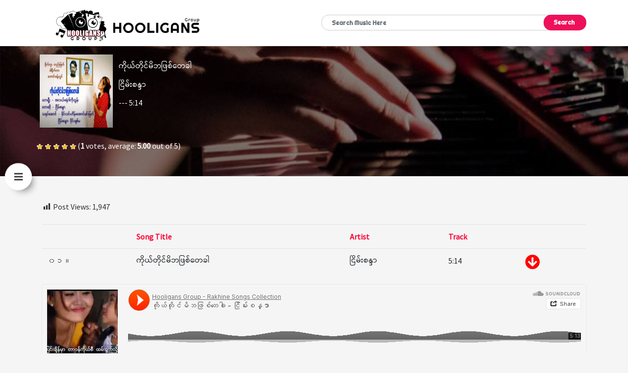

--- FILE ---
content_type: text/html; charset=utf-8
request_url: https://www.google.com/recaptcha/api2/aframe
body_size: 268
content:
<!DOCTYPE HTML><html><head><meta http-equiv="content-type" content="text/html; charset=UTF-8"></head><body><script nonce="Dydpcy_vBSHxu1t96Vx9BQ">/** Anti-fraud and anti-abuse applications only. See google.com/recaptcha */ try{var clients={'sodar':'https://pagead2.googlesyndication.com/pagead/sodar?'};window.addEventListener("message",function(a){try{if(a.source===window.parent){var b=JSON.parse(a.data);var c=clients[b['id']];if(c){var d=document.createElement('img');d.src=c+b['params']+'&rc='+(localStorage.getItem("rc::a")?sessionStorage.getItem("rc::b"):"");window.document.body.appendChild(d);sessionStorage.setItem("rc::e",parseInt(sessionStorage.getItem("rc::e")||0)+1);localStorage.setItem("rc::h",'1769335432523');}}}catch(b){}});window.parent.postMessage("_grecaptcha_ready", "*");}catch(b){}</script></body></html>

--- FILE ---
content_type: text/css
request_url: https://hooligansgroup.com/wp-content/themes/hooligans/bootstrap-4.3.1/css/style.css
body_size: 2255
content:
body{
	font-family: 'Source Sans Pro', sans-serif !important;
	color:#313131 !important;
	background:#f5f5f5 !important;

}
a:hover{
	cursor:pointer !important;
}
h1,h2,h3,h4,h5,h6{
	font-family:Righteous;
}

section.home-search{
	padding-top:10px;
	padding-bottom:10px;

	background:#ffffff;
}
div.fixed-slide{
	padding-left: 0px !important;
	padding-right:0px !important;
	margin-top:55px;

}
section.home-top-posts h2 a{
	font-family: 'Source Sans Pro', sans-serif !important;
	font-size:15px;
	color:red;
}
section.home-top-posts h2 {
	margin-bottom:35px;
}

section.home-featured{
	margin-top:30px;
	margin-bottom:30px;
}
section.home-featured .col-md-4{
    margin-bottom:10px !important;
}
div.recent-added{
}
div.recent-added img{
	margin-right:10px;
	vertical-align:top;
	display:inline-block;
	float:left;
}

div.recent-added a{
	text-decoration: none;
	color:#000;
}
div.recent-added a[rel=tag] {

	font-size:12px;
	color:gray;
}
div.custom_tags{
	font-size:12px;
	color:gray;
}
div.custom_tags a{
	color:gray !important;
}
.first-tab{
	width:25%;
	padding-bottom:10px;
}
.first-tab img{
	border-radius:5px !important;
}
.second-tab{
	width:60%;
	font-size:18px;
	padding-left:5px;
}
.third-tab{
	width:15%;
	font-size:12px !important;
}
table.update-song{
	 border-bottom:solid 1px gray;
}
a.view-all{
	padding-top:15px !important;
}
.butn {
  background: #e6edf2;
  background-image: -webkit-linear-gradient(top, #e6edf2, #dae1e6);
  background-image: -moz-linear-gradient(top, #e6edf2, #dae1e6);
  background-image: -ms-linear-gradient(top, #e6edf2, #dae1e6);
  background-image: -o-linear-gradient(top, #e6edf2, #dae1e6);
  background-image: linear-gradient(to bottom, #e6edf2, #dae1e6);
  -webkit-border-radius: 28;
  -moz-border-radius: 28;
  border-radius: 28px;
  font-family: Arial;
  color: #000000 !important;
  font-size: 14px;
  padding: 5px 30px 5px 30px;
  text-decoration: none;
}

.butn:hover, section.home-playlist ul li.nav-item .active{
  background: #ed233e;
  background-image: -webkit-linear-gradient(top, #ed233e, #d9346b);
  background-image: -moz-linear-gradient(top, #ed233e, #d9346b);
  background-image: -ms-linear-gradient(top, #ed233e, #d9346b);
  background-image: -o-linear-gradient(top, #ed233e, #d9346b);
  background-image: linear-gradient(to bottom, #ed233e, #d9346b);
  text-decoration: none;
  color:#ffffff !important;
}

section.home-playlist ul li.nav-item{
	padding-right:10px;
	padding-left:10px;

}
section.home-playlist h1{
	margin-bottom:50px !important;
}
div.music-type{
	margin-bottom:20px;
}

div.music-type a[rel=tag] {

	font-size:12px;
	color:gray !important;
	cursor:pointer !important;
	color:#000;
}
div.music-type  a{
	text-decoration: none;
	cursor:pointer !important;
	color:#000;
}
div.music-type img{
	border-radius:5px !important;
}
#pills-tabContent{
	margin-top:50px;
}
.see-more{
	margin:20px 0px;
	font-size:20px !important;
}
.see-more a{
	font-family: 'Source Sans Pro', sans-serif !important;
	color:#000 !important;
	text-decoration: none;

}
.see-more img{
	width:1.5%;
}
section.footer{
	background:#fff;
	margin:30px 0px 0px 0px;
	background: url('../../img/footer.jpg');
	background-repeat: no-repeat;
    background-size: auto;
    -webkit-background-size: cover;
  -moz-background-size: cover;
  -o-background-size: cover;
  background-size: cover;

}

.home-search h3{

	margin-top:20px;
}
.home-search input{
	font-family:Righteous !important;
	border-radius:15px !important;
	font-weight:bold;
	color:gray;
	font-size:12px;
	padding-left:20px !important;

}
.home-search input[type=submit]{
	font-family:Righteous !important;
	border-radius:15px !important;
	font-weight:bold;
	color:#fff;
	margin-left:-85px;
	z-index:999;
	padding-left:5px;
	background: #ee105a;
    opacity: 1;
    padding: 0.8em 2em 0.8em 2em;
    box-shadow: none;
    border-width: 0px;
    border-style: solid;
    border-color: #000000;
    border-color: RGBA(0,0,0,1);
    border-radius: 30px;

}

.wpfm-nav{
	/*
	border:solid 1px red !important;
	top:24% !important;
	background:#fff;
	padding-left:0px !important;
	*/
}
.wpfm-floating-wh-wrapper i{
	color:#333333 !important;
}
.wpfm-template-5 ul, .wpfm-template-5 .wpfm-nav-strech-trigger span{
	-webkit-box-shadow: 10px 10px 20px -16px rgba(0,0,0,0.75);
-moz-box-shadow: 10px 10px 20px -16px rgba(0,0,0,0.75);
box-shadow: 10px 10px 20px -16px rgba(0,0,0,0.75);
}
#youtube_responsive-2 h2, #youtube_responsive-3 h2{
	font-size:25px !important;
}

section.detail{
	margin-top:55px;
	background:#fff;
	background: url('../../img/header.jpg');
	background-repeat: no-repeat;
    background-size: auto;

}

.detail-album-post{
	padding:50px 0px 50px 0px;
}
.first_tab_detail{
	width:15%;
}
.first_tab_detail img{
	border-radius:5px !important;
}
.second_tab_detail{
	color:#fff;
}
.second_tab_detail p{
	margin:12px 0px 0px 0px !important;

}
p.song-title{
	font-size:22px;
}
.second_tab_detail p a{
	color:#fff !important;
	text-decoration: none;
}
.second_tab_detail p a[rel=tag]:hover{
	color:red !important;
}
.detail-zip{
   background: #ed233e;
  background-image: -webkit-linear-gradient(top, #ed233e, #d9346b);
  background-image: -moz-linear-gradient(top, #ed233e, #d9346b);
  background-image: -ms-linear-gradient(top, #ed233e, #d9346b);
  background-image: -o-linear-gradient(top, #ed233e, #d9346b);
  background-image: linear-gradient(to bottom, #ed233e, #d9346b);
  text-decoration: none;
  color:#ffffff !important;
  padding: 5px 20px;
  border-radius:20px;
  margin-top:15px;

}
.detail-zip:hover{
	color:#fff !important;
	background: #ed233e;
  background-image: -webkit-linear-gradient(top, #d9346b, #ed233e);
  background-image: -moz-linear-gradient(top, #d9346b, #ed233e);
  background-image: -ms-linear-gradient(top, #d9346b, #ed233e);
  background-image: -o-linear-gradient(top, #d9346b, #ed233e);
  background-image: linear-gradient(to bottom, #d9346b, #ed233e);
}

.album-detail-content{
	margin-top:50px;
}
.album-songs th{
	color:#fc0134;
}
.detail-download:hover{
	color:#fc0134 !important;
}
i.fa-arrow-alt-circle-down{
	color:#343434 !important;
	font-size:24px !important;
}
i.fa-arrow-alt-circle-down:hover{
	color:#fc0134 !important;
}

.relpost-block-container div:first-child {
	margin-right:20px !important;
}
.relpost-block-single-image{
	}
.relpost-block-single-image:hover{
	-webkit-box-shadow: -1px 0px 5px 0px rgba(0,0,0,0.75);
-moz-box-shadow: -1px 0px 5px 0px rgba(0,0,0,0.75);
box-shadow: -1px 0px 5px 0px rgba(0,0,0,0.75);
	}
.relpost-thumb-wrapper{
margin-top:50px;
}
.epvc-post-count{
	margin-bottom:30px;
}
header.singer-tags h1.page-title{
	color:#fff !important;
	padding:60px 0px;
}

section.all{
	margin-top:50px;
}
.copyright{
	width:100%;
	border-top:solid 1px #343434;
	text-align:center;
	padding:20px 20px;


}
div.social a{
	text-decoration:none;
	color:#343434;
}
div.social a i{
	font-size:3em;
	margin-left:10px;
}
div.social a i:hover{
	color:red !important;
}

.comments-area{
	width:100% !important;
}
.comments-area iframe{
	width:100% !important;
}
section.inner-archive{
	margin-top:50px;
}
.default-img{
	border:solid 1px gray;
}
#menu-categorymenu{
	padding:0px !important;
}
#menu-categorymenu li{
	list-style:none;
	padding-left:0px;
}

#menu-categorymenu li a{
	display:block;
	color:#343434 !important;
	text-decoration:none;
	/*background:#eee;*/
	margin:0px !important;
	border-bottom:solid 1px #ddd;
	/*padding:10px 10px 10px 20px !important;*/
	padding:5px !important;


}
#menu-categorymenu li a:hover{
	color:#000 !important;
	/*-webkit-box-shadow: 0 1px 1px 0 rgba(0,0,0,0.75);
-moz-box-shadow: 0 1px 1px 0 rgba(0,0,0,0.75);
box-shadow: 0 1px 1px 0 rgba(0,0,0,0.75);*/
}
#menu-categorymenu li a i{
	padding-right:10px;
	}

.arpw-ul{
	padding:0px !important;
}
.arpw-ul li{
	list-style:none;
	padding:10px;
	background:#eee;
}
.arpw-ul li a{
color:#000;
}
.arpw-ul li img{
	border-radius:5px;
}
#wpfm-floating-menu-nav{
	position:fixed !important;
	z-index: 2000 !important;
}
.page{
	margin-bottom:0px !important;
}
.pagnation-all a{
	color:#000 !important;
	font-weight:bold;
}
.pagnation-all a:hover{
	color:red !important;

}

ul.wpp-list{

	margin-left:0px !important;
	padding-left:0px !important;
}
ul.wpp-list li{
	padding:10px 0px;
	border-bottom:solid 1px gray;
}
ul.wpp-list a{
	color:#000 !important;

}
.post-ratings{
	color:#fff;
}
.post-ratings img{
	padding-left:5px !important;
}
.pagination .page-numbers {
  /* background: #E42B53; */
   color: #000;
   display: block;
   width: auto;
   float: left;
   margin: 4px 4px 4px 0;
   padding: 10px 16px;
   text-decoration: none;

}

.pagination .page-numbers:hover {
  /* background: #24221D;*/
   color: red;
   text-decoration: none;
}

.pagination .current {
 /*  background: #24221D; */
   color: #888;

}

ul#menu-categorymenu{
	margin-left:0px !important;
}

h1.filenotfound{
	text-align:center;
	font-size:100px;
	margin-top:50px;
	margin-bottom:20px;

}
h4.oops{
	text-align:center;
	font-size:20px;

}
h5.des404{
	text-align:center;
	font-size:20px;
	color:red;
	text-transform: uppercase;
}
h2.ref{
	margin-top:50px;
	font-size:20px;
}
h2.artist-heading{
	margin-bottom:30px 0px 0px 0px;
}
div.tag-artist{
	float:left;
	width:12%;
	margin:20px 10px;
}
div.tag-artist img{
	
}
div.tag-artist img:hover{
	-webkit-filter: grayscale(100%); /* Safari 6.0 - 9.0 */
filter: grayscale(100%);
}
a.tag-artist{
	color:#313131 !important;
	text-align:center;
	font-size:12px;
}
a.tag-artist:hover{
	color:#000 !important;
	text-decoration: none;

}
.fadeimage{
	opacity: 0.3;  /* Opacity for Modern Browsers */
        filter: alpha(opacity=30);  /* Opacity for IE8 and lower */
        zoom: 1;  /* Fix for IE7 */
        border:solid 1px #000;
}
a.view-all{
	color:red !important;
	text-decoration: none;
}
div.tag-artist-detail{
	float:left;
	width:12%;
	margin:7px 4px;
}
div.tag-artist-detail img{
	width:80%;
	display:block;
}
div.tag-artist-detail img:hover{
	-webkit-filter: grayscale(100%); /* Safari 6.0 - 9.0 */
filter: grayscale(100%);
}

#myList div{display:none;
}
#loadMore {
color:red;
cursor:pointer;
padding-top:30px !important;
}
#loadMore:hover {
color:black;
}
.third-tab iframe {
    margin-right:60px !important;


}
.third-tab iframe a.cookiePolicy{
	color:#fff !important;
	border:solid 1px red;
}
.cookiePolicy{
	font-size:3px !important;
}
/** Responsive **/
/*iPhone 6 Portrait*/
@media (min-width: 315px){

.fixed-top{
	/* border:solid 2px brown; */
}
.detail{
	margin-top:150px !important;
}
.home-playlist .nav-item{
	margin-bottom: 30px !important;
}
.first_tab_detail{
	width:30%;
}
.first_tab_detail img{
    padding-left:10px;
    padding-right:10px;
}
div.music-type{

    width:30% !important;
}
div.tag-artist-detail{
	float:left;
	width:14%;
	margin:7px 5px;
}
div.tag-artist-detail img{
	width:70%;
	display:block;
}
div.tag-artist-detail{
	float:left;
	width:14%;
	margin:7px 5px;
}
div.tag-artist-detail img{
	width:70%;
	display:block;
}

}


/*iPhone 6+ Portrait*/
@media (min-width: 414px){

.fixed-top{
	/* border:solid 2px green; */
}
.detail{
	margin-top:150px !important;
}
.home-playlist .nav-item{
	margin-bottom: 30px !important;
}
.first_tab_detail{
	width:30%;

}
.first_tab_detail img{
    padding-left:10px;
    padding-right:10px;
}
div.music-type{

    width:100% !important;
}
div.tag-artist-detail{
	float:left;
	width:14%;
	margin:7px 5px;
}
div.tag-artist-detail img{
	width:70%;
	display:block;
}
}


/* For mobile phones: */
@media (min-width: 456px) {

.fixed-top{
/*	border:solid 1px red; */
}
.second-tab{
	font-size:18px;
	padding-left:5px;
}
.home-featured img{
	width:100%;
	padding-bottom:20px;
}
.music-type img{
	display:block !important;
}
.home-top-ten{
	margin-top:60px !important;

}
.detail{
	margin-top:130px !important;
}
.home-playlist .nav-item{
	margin-bottom: 20px !important;
}
.first_tab_detail{
	width:15%;
}

div.tag-artist{
	float:left;
	width:20%;
	margin:20px 10px;
}
div.tag-artist-detail{
	float:left;
	width:20%;
	margin:7px 5px;
}
div.tag-artist-detail img{
	width:70%;
	display:block;
}

}
/* Medium devices (tablets, 768px and up) */
@media (min-width: 768px) {

.fixed-top{
/*	border:solid 1px blue; */
}

.second-tab{
	font-size:14px;
	padding-left:5px;
}

.logo{

	margin-top:20px;
}
.home-top-ten{
	margin-top:-10px !important;
}
.detail{
	margin-top:60px !important;
}
div.tag-artist{
	float:left;
	width:10%;
	margin:10px 20px;
}

div.tag-artist-detail{
	float:left;
	width:20%;
	margin:7px 5px;
}
div.tag-artist-detail img{
	width:70%;
	display:block;
}

}
/* Large devices (desktops, 992px and up) */
@media (min-width: 992px) {
	.fixed-top{
/*	border:solid 1px black; */
}

.second-tab{
	font-size:16px;
	padding-left:5px;
}
.logo{
	width:100%;
	margin-top:10px;
}

div.tag-artist-detail{
	float:left;
	width:12%;
	margin:7px 5px;
}
div.tag-artist-detail img{
	width:70%;
	display:block;
}

}


/* Extra large devices (large desktops, 1200px and up) */
@media (min-width: 1200px) {

.fixed-top{
/*	border:solid 1px yellow; */
}

.second-tab{
	font-size:18px;
	padding-left:5px;
}

div.tag-artist-detail{
	float:left;
	width:12%;
	margin:7px 5px;
}
div.tag-artist-detail img{
	width:70%;
	display:block;
}

}


--- FILE ---
content_type: text/css;charset=UTF-8
request_url: https://hooligansgroup.com/wp-content/plugins/myanmar-unipress/_inc/fonts/?font=muaoffice&ver=1.3.5
body_size: -106
content:
@font-face {
    font-family:'MyanmarFont';
    src:local('Pyidaungsu'), 
    url('https://hooligansgroup.com:443/wp-content/plugins/myanmar-unipress/_inc/fonts/pyidaungsu-1.8_Regular.woff') format('woff'), 
    url('https://hooligansgroup.com:443/wp-content/plugins/myanmar-unipress/_inc/fonts/pyidaungsu-1.8_Regular.ttf') format('ttf');
}
@font-face {
    font-family:'MyanmarFont';
    src:local('Pyidaungsu'), 
    url('https://hooligansgroup.com:443/wp-content/plugins/myanmar-unipress/_inc/fonts/pyidaungsu-1.8_Bold.woff') format('woff'), 
    url('https://hooligansgroup.com:443/wp-content/plugins/myanmar-unipress/_inc/fonts/pyidaungsu-1.8_Bold.ttf') format('ttf');
    font-weight:bold;
}
.myan_mar_Font{
    font-family: MyanmarFont !important;
}

.myan_mar_text{
    letter-spacing: normal !important;
}